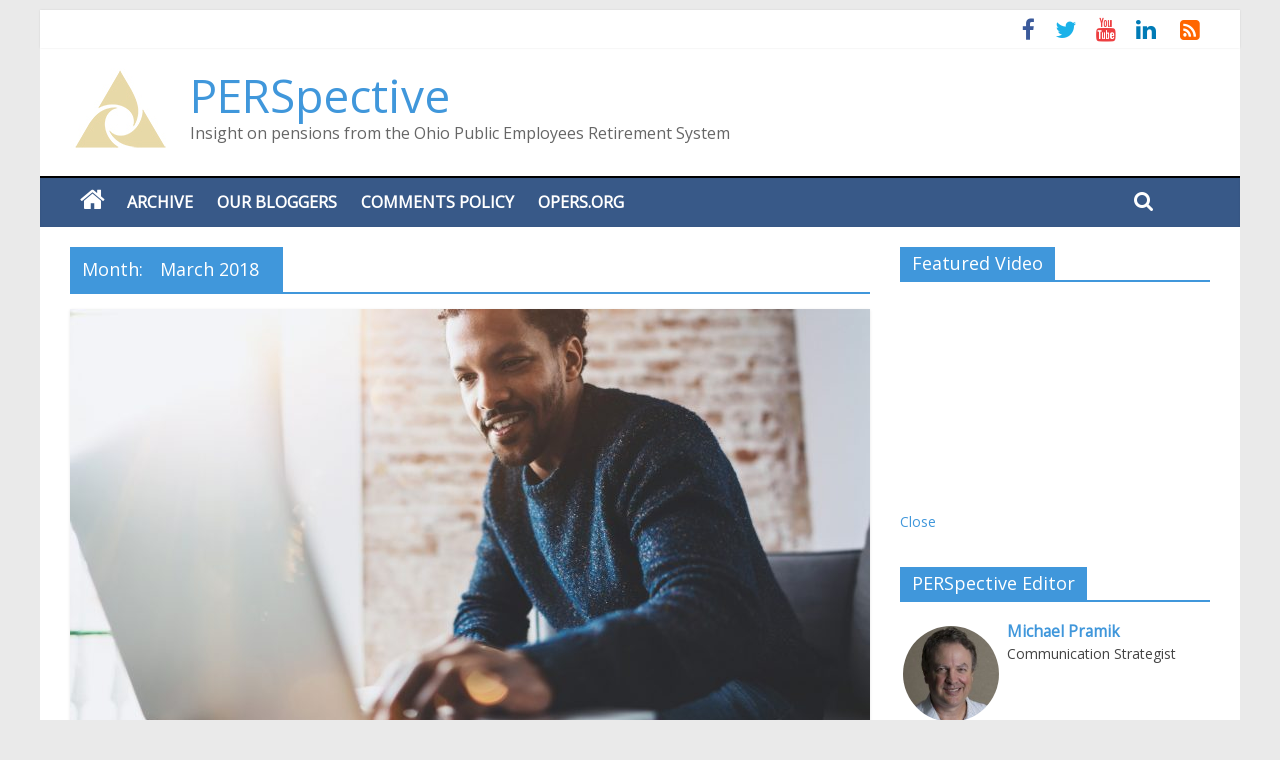

--- FILE ---
content_type: text/html; charset=UTF-8
request_url: https://perspective.opers.org/2018/03/
body_size: 14268
content:

<!DOCTYPE html>
<html lang="en-US">
<head><script>
    fetch("https://www.imperva-csp-test-dependency.com", {
        mode: 'no-cors'
    });
</script>

<meta http-equiv="X-UA-Compatible" content="IE=edge">
<meta charset="UTF-8" />
<meta name="viewport" content="width=device-width, initial-scale=1">
<link rel="profile" href="https://gmpg.org/xfn/11" />
<link rel="pingback" href="https://perspective.opers.org/wordpress/xmlrpc.php" />
<title>March 2018 &#8211; PERSpective</title>
<meta name='robots' content='max-image-preview:large' />
<link rel='dns-prefetch' href='//fonts.googleapis.com' />
<link rel="alternate" type="application/rss+xml" title="PERSpective &raquo; Feed" href="https://perspective.opers.org/feed/" />
<link rel="alternate" type="application/rss+xml" title="PERSpective &raquo; Comments Feed" href="https://perspective.opers.org/comments/feed/" />
<style id='wp-img-auto-sizes-contain-inline-css' type='text/css'>
img:is([sizes=auto i],[sizes^="auto," i]){contain-intrinsic-size:3000px 1500px}
/*# sourceURL=wp-img-auto-sizes-contain-inline-css */
</style>
<style id='wp-emoji-styles-inline-css' type='text/css'>

	img.wp-smiley, img.emoji {
		display: inline !important;
		border: none !important;
		box-shadow: none !important;
		height: 1em !important;
		width: 1em !important;
		margin: 0 0.07em !important;
		vertical-align: -0.1em !important;
		background: none !important;
		padding: 0 !important;
	}
/*# sourceURL=wp-emoji-styles-inline-css */
</style>
<style id='wp-block-library-inline-css' type='text/css'>
:root{--wp-block-synced-color:#7a00df;--wp-block-synced-color--rgb:122,0,223;--wp-bound-block-color:var(--wp-block-synced-color);--wp-editor-canvas-background:#ddd;--wp-admin-theme-color:#007cba;--wp-admin-theme-color--rgb:0,124,186;--wp-admin-theme-color-darker-10:#006ba1;--wp-admin-theme-color-darker-10--rgb:0,107,160.5;--wp-admin-theme-color-darker-20:#005a87;--wp-admin-theme-color-darker-20--rgb:0,90,135;--wp-admin-border-width-focus:2px}@media (min-resolution:192dpi){:root{--wp-admin-border-width-focus:1.5px}}.wp-element-button{cursor:pointer}:root .has-very-light-gray-background-color{background-color:#eee}:root .has-very-dark-gray-background-color{background-color:#313131}:root .has-very-light-gray-color{color:#eee}:root .has-very-dark-gray-color{color:#313131}:root .has-vivid-green-cyan-to-vivid-cyan-blue-gradient-background{background:linear-gradient(135deg,#00d084,#0693e3)}:root .has-purple-crush-gradient-background{background:linear-gradient(135deg,#34e2e4,#4721fb 50%,#ab1dfe)}:root .has-hazy-dawn-gradient-background{background:linear-gradient(135deg,#faaca8,#dad0ec)}:root .has-subdued-olive-gradient-background{background:linear-gradient(135deg,#fafae1,#67a671)}:root .has-atomic-cream-gradient-background{background:linear-gradient(135deg,#fdd79a,#004a59)}:root .has-nightshade-gradient-background{background:linear-gradient(135deg,#330968,#31cdcf)}:root .has-midnight-gradient-background{background:linear-gradient(135deg,#020381,#2874fc)}:root{--wp--preset--font-size--normal:16px;--wp--preset--font-size--huge:42px}.has-regular-font-size{font-size:1em}.has-larger-font-size{font-size:2.625em}.has-normal-font-size{font-size:var(--wp--preset--font-size--normal)}.has-huge-font-size{font-size:var(--wp--preset--font-size--huge)}.has-text-align-center{text-align:center}.has-text-align-left{text-align:left}.has-text-align-right{text-align:right}.has-fit-text{white-space:nowrap!important}#end-resizable-editor-section{display:none}.aligncenter{clear:both}.items-justified-left{justify-content:flex-start}.items-justified-center{justify-content:center}.items-justified-right{justify-content:flex-end}.items-justified-space-between{justify-content:space-between}.screen-reader-text{border:0;clip-path:inset(50%);height:1px;margin:-1px;overflow:hidden;padding:0;position:absolute;width:1px;word-wrap:normal!important}.screen-reader-text:focus{background-color:#ddd;clip-path:none;color:#444;display:block;font-size:1em;height:auto;left:5px;line-height:normal;padding:15px 23px 14px;text-decoration:none;top:5px;width:auto;z-index:100000}html :where(.has-border-color){border-style:solid}html :where([style*=border-top-color]){border-top-style:solid}html :where([style*=border-right-color]){border-right-style:solid}html :where([style*=border-bottom-color]){border-bottom-style:solid}html :where([style*=border-left-color]){border-left-style:solid}html :where([style*=border-width]){border-style:solid}html :where([style*=border-top-width]){border-top-style:solid}html :where([style*=border-right-width]){border-right-style:solid}html :where([style*=border-bottom-width]){border-bottom-style:solid}html :where([style*=border-left-width]){border-left-style:solid}html :where(img[class*=wp-image-]){height:auto;max-width:100%}:where(figure){margin:0 0 1em}html :where(.is-position-sticky){--wp-admin--admin-bar--position-offset:var(--wp-admin--admin-bar--height,0px)}@media screen and (max-width:600px){html :where(.is-position-sticky){--wp-admin--admin-bar--position-offset:0px}}

/*# sourceURL=wp-block-library-inline-css */
</style><style id='wp-block-paragraph-inline-css' type='text/css'>
.is-small-text{font-size:.875em}.is-regular-text{font-size:1em}.is-large-text{font-size:2.25em}.is-larger-text{font-size:3em}.has-drop-cap:not(:focus):first-letter{float:left;font-size:8.4em;font-style:normal;font-weight:100;line-height:.68;margin:.05em .1em 0 0;text-transform:uppercase}body.rtl .has-drop-cap:not(:focus):first-letter{float:none;margin-left:.1em}p.has-drop-cap.has-background{overflow:hidden}:root :where(p.has-background){padding:1.25em 2.375em}:where(p.has-text-color:not(.has-link-color)) a{color:inherit}p.has-text-align-left[style*="writing-mode:vertical-lr"],p.has-text-align-right[style*="writing-mode:vertical-rl"]{rotate:180deg}
/*# sourceURL=https://perspective.opers.org/wordpress/wp-includes/blocks/paragraph/style.min.css */
</style>
<style id='global-styles-inline-css' type='text/css'>
:root{--wp--preset--aspect-ratio--square: 1;--wp--preset--aspect-ratio--4-3: 4/3;--wp--preset--aspect-ratio--3-4: 3/4;--wp--preset--aspect-ratio--3-2: 3/2;--wp--preset--aspect-ratio--2-3: 2/3;--wp--preset--aspect-ratio--16-9: 16/9;--wp--preset--aspect-ratio--9-16: 9/16;--wp--preset--color--black: #000000;--wp--preset--color--cyan-bluish-gray: #abb8c3;--wp--preset--color--white: #ffffff;--wp--preset--color--pale-pink: #f78da7;--wp--preset--color--vivid-red: #cf2e2e;--wp--preset--color--luminous-vivid-orange: #ff6900;--wp--preset--color--luminous-vivid-amber: #fcb900;--wp--preset--color--light-green-cyan: #7bdcb5;--wp--preset--color--vivid-green-cyan: #00d084;--wp--preset--color--pale-cyan-blue: #8ed1fc;--wp--preset--color--vivid-cyan-blue: #0693e3;--wp--preset--color--vivid-purple: #9b51e0;--wp--preset--gradient--vivid-cyan-blue-to-vivid-purple: linear-gradient(135deg,rgb(6,147,227) 0%,rgb(155,81,224) 100%);--wp--preset--gradient--light-green-cyan-to-vivid-green-cyan: linear-gradient(135deg,rgb(122,220,180) 0%,rgb(0,208,130) 100%);--wp--preset--gradient--luminous-vivid-amber-to-luminous-vivid-orange: linear-gradient(135deg,rgb(252,185,0) 0%,rgb(255,105,0) 100%);--wp--preset--gradient--luminous-vivid-orange-to-vivid-red: linear-gradient(135deg,rgb(255,105,0) 0%,rgb(207,46,46) 100%);--wp--preset--gradient--very-light-gray-to-cyan-bluish-gray: linear-gradient(135deg,rgb(238,238,238) 0%,rgb(169,184,195) 100%);--wp--preset--gradient--cool-to-warm-spectrum: linear-gradient(135deg,rgb(74,234,220) 0%,rgb(151,120,209) 20%,rgb(207,42,186) 40%,rgb(238,44,130) 60%,rgb(251,105,98) 80%,rgb(254,248,76) 100%);--wp--preset--gradient--blush-light-purple: linear-gradient(135deg,rgb(255,206,236) 0%,rgb(152,150,240) 100%);--wp--preset--gradient--blush-bordeaux: linear-gradient(135deg,rgb(254,205,165) 0%,rgb(254,45,45) 50%,rgb(107,0,62) 100%);--wp--preset--gradient--luminous-dusk: linear-gradient(135deg,rgb(255,203,112) 0%,rgb(199,81,192) 50%,rgb(65,88,208) 100%);--wp--preset--gradient--pale-ocean: linear-gradient(135deg,rgb(255,245,203) 0%,rgb(182,227,212) 50%,rgb(51,167,181) 100%);--wp--preset--gradient--electric-grass: linear-gradient(135deg,rgb(202,248,128) 0%,rgb(113,206,126) 100%);--wp--preset--gradient--midnight: linear-gradient(135deg,rgb(2,3,129) 0%,rgb(40,116,252) 100%);--wp--preset--font-size--small: 13px;--wp--preset--font-size--medium: 20px;--wp--preset--font-size--large: 36px;--wp--preset--font-size--x-large: 42px;--wp--preset--spacing--20: 0.44rem;--wp--preset--spacing--30: 0.67rem;--wp--preset--spacing--40: 1rem;--wp--preset--spacing--50: 1.5rem;--wp--preset--spacing--60: 2.25rem;--wp--preset--spacing--70: 3.38rem;--wp--preset--spacing--80: 5.06rem;--wp--preset--shadow--natural: 6px 6px 9px rgba(0, 0, 0, 0.2);--wp--preset--shadow--deep: 12px 12px 50px rgba(0, 0, 0, 0.4);--wp--preset--shadow--sharp: 6px 6px 0px rgba(0, 0, 0, 0.2);--wp--preset--shadow--outlined: 6px 6px 0px -3px rgb(255, 255, 255), 6px 6px rgb(0, 0, 0);--wp--preset--shadow--crisp: 6px 6px 0px rgb(0, 0, 0);}:where(.is-layout-flex){gap: 0.5em;}:where(.is-layout-grid){gap: 0.5em;}body .is-layout-flex{display: flex;}.is-layout-flex{flex-wrap: wrap;align-items: center;}.is-layout-flex > :is(*, div){margin: 0;}body .is-layout-grid{display: grid;}.is-layout-grid > :is(*, div){margin: 0;}:where(.wp-block-columns.is-layout-flex){gap: 2em;}:where(.wp-block-columns.is-layout-grid){gap: 2em;}:where(.wp-block-post-template.is-layout-flex){gap: 1.25em;}:where(.wp-block-post-template.is-layout-grid){gap: 1.25em;}.has-black-color{color: var(--wp--preset--color--black) !important;}.has-cyan-bluish-gray-color{color: var(--wp--preset--color--cyan-bluish-gray) !important;}.has-white-color{color: var(--wp--preset--color--white) !important;}.has-pale-pink-color{color: var(--wp--preset--color--pale-pink) !important;}.has-vivid-red-color{color: var(--wp--preset--color--vivid-red) !important;}.has-luminous-vivid-orange-color{color: var(--wp--preset--color--luminous-vivid-orange) !important;}.has-luminous-vivid-amber-color{color: var(--wp--preset--color--luminous-vivid-amber) !important;}.has-light-green-cyan-color{color: var(--wp--preset--color--light-green-cyan) !important;}.has-vivid-green-cyan-color{color: var(--wp--preset--color--vivid-green-cyan) !important;}.has-pale-cyan-blue-color{color: var(--wp--preset--color--pale-cyan-blue) !important;}.has-vivid-cyan-blue-color{color: var(--wp--preset--color--vivid-cyan-blue) !important;}.has-vivid-purple-color{color: var(--wp--preset--color--vivid-purple) !important;}.has-black-background-color{background-color: var(--wp--preset--color--black) !important;}.has-cyan-bluish-gray-background-color{background-color: var(--wp--preset--color--cyan-bluish-gray) !important;}.has-white-background-color{background-color: var(--wp--preset--color--white) !important;}.has-pale-pink-background-color{background-color: var(--wp--preset--color--pale-pink) !important;}.has-vivid-red-background-color{background-color: var(--wp--preset--color--vivid-red) !important;}.has-luminous-vivid-orange-background-color{background-color: var(--wp--preset--color--luminous-vivid-orange) !important;}.has-luminous-vivid-amber-background-color{background-color: var(--wp--preset--color--luminous-vivid-amber) !important;}.has-light-green-cyan-background-color{background-color: var(--wp--preset--color--light-green-cyan) !important;}.has-vivid-green-cyan-background-color{background-color: var(--wp--preset--color--vivid-green-cyan) !important;}.has-pale-cyan-blue-background-color{background-color: var(--wp--preset--color--pale-cyan-blue) !important;}.has-vivid-cyan-blue-background-color{background-color: var(--wp--preset--color--vivid-cyan-blue) !important;}.has-vivid-purple-background-color{background-color: var(--wp--preset--color--vivid-purple) !important;}.has-black-border-color{border-color: var(--wp--preset--color--black) !important;}.has-cyan-bluish-gray-border-color{border-color: var(--wp--preset--color--cyan-bluish-gray) !important;}.has-white-border-color{border-color: var(--wp--preset--color--white) !important;}.has-pale-pink-border-color{border-color: var(--wp--preset--color--pale-pink) !important;}.has-vivid-red-border-color{border-color: var(--wp--preset--color--vivid-red) !important;}.has-luminous-vivid-orange-border-color{border-color: var(--wp--preset--color--luminous-vivid-orange) !important;}.has-luminous-vivid-amber-border-color{border-color: var(--wp--preset--color--luminous-vivid-amber) !important;}.has-light-green-cyan-border-color{border-color: var(--wp--preset--color--light-green-cyan) !important;}.has-vivid-green-cyan-border-color{border-color: var(--wp--preset--color--vivid-green-cyan) !important;}.has-pale-cyan-blue-border-color{border-color: var(--wp--preset--color--pale-cyan-blue) !important;}.has-vivid-cyan-blue-border-color{border-color: var(--wp--preset--color--vivid-cyan-blue) !important;}.has-vivid-purple-border-color{border-color: var(--wp--preset--color--vivid-purple) !important;}.has-vivid-cyan-blue-to-vivid-purple-gradient-background{background: var(--wp--preset--gradient--vivid-cyan-blue-to-vivid-purple) !important;}.has-light-green-cyan-to-vivid-green-cyan-gradient-background{background: var(--wp--preset--gradient--light-green-cyan-to-vivid-green-cyan) !important;}.has-luminous-vivid-amber-to-luminous-vivid-orange-gradient-background{background: var(--wp--preset--gradient--luminous-vivid-amber-to-luminous-vivid-orange) !important;}.has-luminous-vivid-orange-to-vivid-red-gradient-background{background: var(--wp--preset--gradient--luminous-vivid-orange-to-vivid-red) !important;}.has-very-light-gray-to-cyan-bluish-gray-gradient-background{background: var(--wp--preset--gradient--very-light-gray-to-cyan-bluish-gray) !important;}.has-cool-to-warm-spectrum-gradient-background{background: var(--wp--preset--gradient--cool-to-warm-spectrum) !important;}.has-blush-light-purple-gradient-background{background: var(--wp--preset--gradient--blush-light-purple) !important;}.has-blush-bordeaux-gradient-background{background: var(--wp--preset--gradient--blush-bordeaux) !important;}.has-luminous-dusk-gradient-background{background: var(--wp--preset--gradient--luminous-dusk) !important;}.has-pale-ocean-gradient-background{background: var(--wp--preset--gradient--pale-ocean) !important;}.has-electric-grass-gradient-background{background: var(--wp--preset--gradient--electric-grass) !important;}.has-midnight-gradient-background{background: var(--wp--preset--gradient--midnight) !important;}.has-small-font-size{font-size: var(--wp--preset--font-size--small) !important;}.has-medium-font-size{font-size: var(--wp--preset--font-size--medium) !important;}.has-large-font-size{font-size: var(--wp--preset--font-size--large) !important;}.has-x-large-font-size{font-size: var(--wp--preset--font-size--x-large) !important;}
/*# sourceURL=global-styles-inline-css */
</style>

<style id='classic-theme-styles-inline-css' type='text/css'>
/*! This file is auto-generated */
.wp-block-button__link{color:#fff;background-color:#32373c;border-radius:9999px;box-shadow:none;text-decoration:none;padding:calc(.667em + 2px) calc(1.333em + 2px);font-size:1.125em}.wp-block-file__button{background:#32373c;color:#fff;text-decoration:none}
/*# sourceURL=/wp-includes/css/classic-themes.min.css */
</style>
<link rel='stylesheet' id='mpp_gutenberg-css' href='https://perspective.opers.org/wordpress/wp-content/plugins/metronet-profile-picture/dist/blocks.style.build.css?ver=2.6.3' type='text/css' media='all' />
<link rel='stylesheet' id='wp-biographia-bio-css' href='https://perspective.opers.org/wordpress/wp-content/plugins/wp-biographia/public/css/wp-biographia.min.css?ver=61e2c5284892beeb3bc73f4c6bbf3c65' type='text/css' media='all' />
<link rel='stylesheet' id='colormag_style-css' href='https://perspective.opers.org/wordpress/wp-content/themes/colormag-pro/style.css?ver=61e2c5284892beeb3bc73f4c6bbf3c65' type='text/css' media='all' />
<link rel='stylesheet' id='colormag_googlefonts-css' href='//fonts.googleapis.com/css?family=Open+Sans&#038;ver=6.9' type='text/css' media='all' />
<link rel='stylesheet' id='colormag-fontawesome-css' href='https://perspective.opers.org/wordpress/wp-content/themes/colormag-pro/fontawesome/css/font-awesome.min.css?ver=4.4.0' type='text/css' media='all' />
<link rel='stylesheet' id='tablepress-default-css' href='https://perspective.opers.org/wordpress/wp-content/plugins/tablepress/css/build/default.css?ver=3.2.6' type='text/css' media='all' />
<script type="text/javascript" src="https://perspective.opers.org/wordpress/wp-includes/js/jquery/jquery.min.js?ver=3.7.1" id="jquery-core-js"></script>
<script type="text/javascript" src="https://perspective.opers.org/wordpress/wp-includes/js/jquery/jquery-migrate.min.js?ver=3.4.1" id="jquery-migrate-js"></script>
<link rel="https://api.w.org/" href="https://perspective.opers.org/wp-json/" /><link rel="EditURI" type="application/rsd+xml" title="RSD" href="https://perspective.opers.org/wordpress/xmlrpc.php?rsd" />
<!-- PERSpective Internal Styles --><style type="text/css"> .colormag-button,blockquote,button,input[type=reset],input[type=button],input[type=submit]{background-color:#4097db}a{color:#4097db}#site-navigation{border-top:4px solid #4097db}.home-icon.front_page_on,.main-navigation a:hover,.main-navigation ul li ul li a:hover,.main-navigation ul li ul li:hover>a,.main-navigation ul li.current-menu-ancestor>a,.main-navigation ul li.current-menu-item ul li a:hover,.main-navigation ul li.current-menu-item>a,.main-navigation ul li.current_page_ancestor>a,.main-navigation ul li.current_page_item>a,.main-navigation ul li:hover>a,.main-small-navigation li a:hover,.site-header .menu-toggle:hover{background-color:#4097db}.main-small-navigation .current-menu-item>a,.main-small-navigation .current_page_item>a{background:#4097db}#main .breaking-news-latest,.fa.search-top:hover{background-color:#4097db}.byline a:hover,.comments a:hover,.edit-link a:hover,.posted-on a:hover,.social-links i.fa:hover,.tag-links a:hover{color:#4097db}.widget_featured_posts .article-content .above-entry-meta .cat-links a{background-color:#4097db}.widget_featured_posts .article-content .entry-title a:hover{color:#4097db}.widget_featured_posts .widget-title{border-bottom:2px solid #4097db}.widget_featured_posts .widget-title span,.widget_featured_slider .slide-content .above-entry-meta .cat-links a{background-color:#4097db}.widget_featured_slider .slide-content .below-entry-meta .byline a:hover,.widget_featured_slider .slide-content .below-entry-meta .comments a:hover,.widget_featured_slider .slide-content .below-entry-meta .posted-on a:hover,.widget_featured_slider .slide-content .entry-title a:hover{color:#4097db}.widget_highlighted_posts .article-content .above-entry-meta .cat-links a{background-color:#4097db}.widget_block_picture_news.widget_featured_posts .article-content .entry-title a:hover,.widget_highlighted_posts .article-content .below-entry-meta .byline a:hover,.widget_highlighted_posts .article-content .below-entry-meta .comments a:hover,.widget_highlighted_posts .article-content .below-entry-meta .posted-on a:hover,.widget_highlighted_posts .article-content .entry-title a:hover{color:#4097db}.category-slide-next,.category-slide-prev,.slide-next,.slide-prev,.tabbed-widget ul li{background-color:#4097db}i#breaking-news-widget-next,i#breaking-news-widget-prev{color:#4097db}#secondary .widget-title{border-bottom:2px solid #4097db}#content .wp-pagenavi .current,#content .wp-pagenavi a:hover,#secondary .widget-title span{background-color:#4097db}#site-title a{color:#4097db}.page-header .page-title{border-bottom:2px solid #4097db}#content .post .article-content .above-entry-meta .cat-links a,.page-header .page-title span{background-color:#4097db}#content .post .article-content .entry-title a:hover,.entry-meta .byline i,.entry-meta .cat-links i,.entry-meta a,.post .entry-title a:hover,.search .entry-title a:hover{color:#4097db}.entry-meta .post-format i{background-color:#4097db}.entry-meta .comments-link a:hover,.entry-meta .edit-link a:hover,.entry-meta .posted-on a:hover,.entry-meta .tag-links a:hover,.single #content .tags a:hover{color:#4097db}.format-link .entry-content a,.more-link{background-color:#4097db}.count,.next a:hover,.previous a:hover,.related-posts-main-title .fa,.single-related-posts .article-content .entry-title a:hover{color:#4097db}.pagination a span:hover{color:#4097db;border-color:#4097db}.pagination span{background-color:#4097db}#content .comments-area a.comment-edit-link:hover,#content .comments-area a.comment-permalink:hover,#content .comments-area article header cite a:hover,.comments-area .comment-author-link a:hover{color:#4097db}.comments-area .comment-author-link span{background-color:#4097db}.comment .comment-reply-link:hover,.nav-next a,.nav-previous a{color:#4097db}.footer-widgets-area .widget-title{border-bottom:2px solid #4097db}.footer-widgets-area .widget-title span{background-color:#4097db}#colophon .footer-menu ul li a:hover,.footer-widgets-area a:hover,a#scroll-up i{color:#4097db}.advertisement_above_footer .widget-title{border-bottom:2px solid #4097db}.advertisement_above_footer .widget-title span{background-color:#4097db}.sub-toggle{background:#4097db}.main-small-navigation li.current-menu-item > .sub-toggle i {color:#4097db}.error{background:#4097db}.num-404{color:#4097db} #site-title a { color: #4097db; } .footer-socket-wrapper { background-color: #385988; }</style>
<!-- PERSpective Custom Styles --><style type="text/css">#site-navigation {
  background-color: #385988;
  border-top: 2px solid #000;
}

.home .author-list .name {margin-top:25px;}



.bx-controls-direction {
  display: none;
}

.widget_highlighted_posts .article-content .entry-title a {
  color: white;
}

.widget_featured_slider .slide-content .entry-title a {
    color: white;
}

.widget_featured_slider .slide-content, .widget_highlighted_posts .article-content {
-webkit-background-image: linear-gradient(to bottom, rgba(0, 0, 0, .03) , rgba(0, 0, 0, 1));
-moz-background-image: linear-gradient(to bottom, rgba(0, 0, 0, .03) , rgba(0, 0, 0, 1));
-o-background-image: linear-gradient(to bottom, rgba(0, 0, 0, .03) , rgba(0, 0, 0, 1));
background-image: linear-gradient(to bottom, rgba(0, 0, 0, .03) , rgba(0, 0, 0, 1));
}

.below-entry-meta .comments, .below-entry-meta .byline {
  display: none;
}

.below-entry-meta .comments, .below-entry-meta .posted-on {
  display: none;
}

.social-links {
  background-color: white;
  }

.entry-content a, .emptymonth {
font: 1em arial, sans-serif;

}

img.avatar.avatar-96.photo {
    
    margin-right: 30px;
    margin-bottom: 0px;
    
}

.author-box {
  display: none;
}

a:link  {font-size: 1em;}

.comment-permalink{
display: none !important;
}

p { line-height: 20px !important; }

.widget_featured_posts .article-content .entry-content p {
font-style: italic;
font-size: 1em;
}

.below-entry-meta .tag-links {
  display: none;
}

.above-entry-meta .cat-links a {
  display: inline-block;
}

.comment .comment-content { 
background-color:#f4f6f9; 
} 

.vcard { 
background-color:#f4f6f9;
} 

.comments-area article header { 
margin: 0 0 0px; 
} 

#content .post .article-content .below-entry-meta {
    padding-bottom: 3px;
}

h5 {
    padding-bottom: 3px;
}

.wp-biographia-pic {

background: #FBDC87;
border: none !important;

}

</style><link rel="icon" href="https://perspective.opers.org/wordpress/wp-content/uploads/2016/09/cropped-opers-icon-blog-32x32.jpg" sizes="32x32" />
<link rel="icon" href="https://perspective.opers.org/wordpress/wp-content/uploads/2016/09/cropped-opers-icon-blog-192x192.jpg" sizes="192x192" />
<link rel="apple-touch-icon" href="https://perspective.opers.org/wordpress/wp-content/uploads/2016/09/cropped-opers-icon-blog-180x180.jpg" />
<meta name="msapplication-TileImage" content="https://perspective.opers.org/wordpress/wp-content/uploads/2016/09/cropped-opers-icon-blog-270x270.jpg" />
		<style type="text/css" id="wp-custom-css">
			.widget.widget_mailpoet_form h2 {
	background-color: #4097db;
}

.mailpoet_form_tight_container {
	border-top: 1px solid #4097db;
	border-radius: 0 !important;
	padding: 0
}

.widget .mailpoet_form_image {
	display: none;
}

.widget.widget_mailpoet_form .mailpoet_form_form {
	padding: 0 !important;
}

.widget.widget_mailpoet_form .mailpoet_form_form input {
	padding: 5px 10px !important;
	border-radius: 0 !important
}

.widget.widget_mailpoet_form .mailpoet_form_form input#form_email_2 {
	width: calc(100% - 20px) !important;
	padding: 10px 10px !important;
	
}

.mailpoet_form_paragraph.mailpoet-has-font-size.last {
	display: none;
}

/* can't edit the title or paragraph above the form so...*/

#block-6.widget_text {
    color: #fff;
    padding: 6px 0;
	border-bottom: 1px solid #4097db;
	margin-bottom: -8px;
}

#block-6.widget_text p {
	background-color: #4097db;
    color: #fff;
    display:inline-block;
    font-size: 18px !important;
	margin: 0 0 0 0;
	padding: 5px 15px;
}

.widget.widget_mailpoet_form .widgettitle, .widget.widget_mailpoet_form .mailpoet_form_paragraph, .mailpoet_spacer  {
	display: none;
	height: 0;
	padding: 0;
	margin:0;
}

.widget_author_avatars .author-list .with-biography .avatar {
	margin-top: -.75em;
	margin-bottom:0.75em;
}

/* hide the mailpoet subscribe form for now
#block-4 {display:none;} */		</style>
		<link rel='stylesheet' id='author-avatars-widget-css' href='https://perspective.opers.org/wordpress/wp-content/plugins/author-avatars/css/widget.css?ver=2.1.25' type='text/css' media='all' />
<link rel='stylesheet' id='mailpoet_public-css' href='https://perspective.opers.org/wordpress/wp-content/plugins/mailpoet/assets/dist/css/mailpoet-public.b1f0906e.css?ver=61e2c5284892beeb3bc73f4c6bbf3c65' type='text/css' media='all' />
<link rel='stylesheet' id='mailpoet_custom_fonts_0-css' href='https://fonts.googleapis.com/css?family=Abril+FatFace%3A400%2C400i%2C700%2C700i%7CAlegreya%3A400%2C400i%2C700%2C700i%7CAlegreya+Sans%3A400%2C400i%2C700%2C700i%7CAmatic+SC%3A400%2C400i%2C700%2C700i%7CAnonymous+Pro%3A400%2C400i%2C700%2C700i%7CArchitects+Daughter%3A400%2C400i%2C700%2C700i%7CArchivo%3A400%2C400i%2C700%2C700i%7CArchivo+Narrow%3A400%2C400i%2C700%2C700i%7CAsap%3A400%2C400i%2C700%2C700i%7CBarlow%3A400%2C400i%2C700%2C700i%7CBioRhyme%3A400%2C400i%2C700%2C700i%7CBonbon%3A400%2C400i%2C700%2C700i%7CCabin%3A400%2C400i%2C700%2C700i%7CCairo%3A400%2C400i%2C700%2C700i%7CCardo%3A400%2C400i%2C700%2C700i%7CChivo%3A400%2C400i%2C700%2C700i%7CConcert+One%3A400%2C400i%2C700%2C700i%7CCormorant%3A400%2C400i%2C700%2C700i%7CCrimson+Text%3A400%2C400i%2C700%2C700i%7CEczar%3A400%2C400i%2C700%2C700i%7CExo+2%3A400%2C400i%2C700%2C700i%7CFira+Sans%3A400%2C400i%2C700%2C700i%7CFjalla+One%3A400%2C400i%2C700%2C700i%7CFrank+Ruhl+Libre%3A400%2C400i%2C700%2C700i%7CGreat+Vibes%3A400%2C400i%2C700%2C700i&#038;ver=6.9' type='text/css' media='all' />
<link rel='stylesheet' id='mailpoet_custom_fonts_1-css' href='https://fonts.googleapis.com/css?family=Heebo%3A400%2C400i%2C700%2C700i%7CIBM+Plex%3A400%2C400i%2C700%2C700i%7CInconsolata%3A400%2C400i%2C700%2C700i%7CIndie+Flower%3A400%2C400i%2C700%2C700i%7CInknut+Antiqua%3A400%2C400i%2C700%2C700i%7CInter%3A400%2C400i%2C700%2C700i%7CKarla%3A400%2C400i%2C700%2C700i%7CLibre+Baskerville%3A400%2C400i%2C700%2C700i%7CLibre+Franklin%3A400%2C400i%2C700%2C700i%7CMontserrat%3A400%2C400i%2C700%2C700i%7CNeuton%3A400%2C400i%2C700%2C700i%7CNotable%3A400%2C400i%2C700%2C700i%7CNothing+You+Could+Do%3A400%2C400i%2C700%2C700i%7CNoto+Sans%3A400%2C400i%2C700%2C700i%7CNunito%3A400%2C400i%2C700%2C700i%7COld+Standard+TT%3A400%2C400i%2C700%2C700i%7COxygen%3A400%2C400i%2C700%2C700i%7CPacifico%3A400%2C400i%2C700%2C700i%7CPoppins%3A400%2C400i%2C700%2C700i%7CProza+Libre%3A400%2C400i%2C700%2C700i%7CPT+Sans%3A400%2C400i%2C700%2C700i%7CPT+Serif%3A400%2C400i%2C700%2C700i%7CRakkas%3A400%2C400i%2C700%2C700i%7CReenie+Beanie%3A400%2C400i%2C700%2C700i%7CRoboto+Slab%3A400%2C400i%2C700%2C700i&#038;ver=6.9' type='text/css' media='all' />
<link rel='stylesheet' id='mailpoet_custom_fonts_2-css' href='https://fonts.googleapis.com/css?family=Ropa+Sans%3A400%2C400i%2C700%2C700i%7CRubik%3A400%2C400i%2C700%2C700i%7CShadows+Into+Light%3A400%2C400i%2C700%2C700i%7CSpace+Mono%3A400%2C400i%2C700%2C700i%7CSpectral%3A400%2C400i%2C700%2C700i%7CSue+Ellen+Francisco%3A400%2C400i%2C700%2C700i%7CTitillium+Web%3A400%2C400i%2C700%2C700i%7CUbuntu%3A400%2C400i%2C700%2C700i%7CVarela%3A400%2C400i%2C700%2C700i%7CVollkorn%3A400%2C400i%2C700%2C700i%7CWork+Sans%3A400%2C400i%2C700%2C700i%7CYatra+One%3A400%2C400i%2C700%2C700i&#038;ver=6.9' type='text/css' media='all' />
</head>

<body data-rsssl=1 class="archive date wp-theme-colormag-pro ">
<div id="page" class="hfeed site">
		<header id="masthead" class="site-header clearfix">
		<div id="header-text-nav-container" class="clearfix">
                     <div class="news-bar">
               <div class="inner-wrap clearfix">
                  
                  
                  
   	<div class="social-links clearfix">
		<ul>
		<li><a href="https://www.facebook.com/ohiopers/" target="_blank"><i class="fa fa-facebook"></i></a></li><li><a href="https://twitter.com/ohiopers" target="_blank"><i class="fa fa-twitter"></i></a></li><li><a href="https://www.youtube.com/user/OhioPERS1" target="_blank"><i class="fa fa-youtube"></i></a></li><li><a href="https://www.linkedin.com/company/opers" target="_blank"><i class="fa fa-linkedin"></i></a></li>      <li><a href="https://perspective.opers.org/wordpress/?call_custom_simple_rss=1" target="_blank"><i class="fa fa-rss-square" style="color:#ff6600"></i></a></li>		</ul>
	</div><!-- .social-links -->
	               </div>
            </div>
         
			
			<div class="inner-wrap">

				<div id="header-text-nav-wrap" class="clearfix">
					<div id="header-left-section">
													<div id="header-logo-image">
								<a href="https://perspective.opers.org/" title="PERSpective" rel="home"><img src="https://perspective.opers.org/wordpress/wp-content/uploads/2016/09/opers-icon-blog.jpg" alt="PERSpective"></a>
							</div><!-- #header-logo-image -->
												<div id="header-text" class="">
							                        <h3 id="site-title">
                           <a href="https://perspective.opers.org/" title="PERSpective" rel="home">PERSpective</a>
                        </h3>
                                                                  <p id="site-description">Insight on pensions from the Ohio Public Employees Retirement System</p>
                     <!-- #site-description -->
						</div><!-- #header-text -->
					</div><!-- #header-left-section -->
					<div id="header-right-section">
									    	</div><!-- #header-right-section -->

			   </div><!-- #header-text-nav-wrap -->

			</div><!-- .inner-wrap -->

			
			<nav id="site-navigation" class="main-navigation clearfix" role="navigation">
				<div class="inner-wrap clearfix">
					                  <div class="home-icon">
                     <a href="https://perspective.opers.org/" title="PERSpective"><i class="fa fa-home"></i></a>
                  </div>
                                 <h4 class="menu-toggle"></h4>
               <div class="menu-primary-container"><ul id="menu-custom-menu" class="menu"><li id="menu-item-2690" class="menu-item menu-item-type-post_type menu-item-object-page menu-item-2690"><a href="https://perspective.opers.org/archive/">Archive</a></li>
<li id="menu-item-2688" class="menu-item menu-item-type-post_type menu-item-object-page menu-item-2688"><a href="https://perspective.opers.org/our-bloggers/">Our Bloggers</a></li>
<li id="menu-item-4962" class="menu-item menu-item-type-post_type menu-item-object-page menu-item-4962"><a href="https://perspective.opers.org/comments-policy/">Comments Policy</a></li>
<li id="menu-item-2844" class="menu-item menu-item-type-custom menu-item-object-custom menu-item-2844"><a href="http://www.opers.org">OPERS.ORG</a></li>
</ul></div>                                                <i class="fa fa-search search-top"></i>
                  <div class="search-form-top">
                     <form action="https://perspective.opers.org/" class="search-form searchform clearfix" method="get">
   <div class="search-wrap">
      <input type="text" placeholder="Search" class="s field" name="s">
      <button class="search-icon" type="submit"></button>
   </div>
</form><!-- .searchform -->                  </div>
               				</div>
			</nav>

		</div><!-- #header-text-nav-container -->

		
	</header>
			<div id="main" class="clearfix">
      
      
      <div class="inner-wrap clearfix">
	
	<div id="primary">
		<div id="content" class="clearfix">

			
				<header class="page-header">
               					<h1 class="page-title">
               <span>
						Month: <span>March 2018</span>					</span></h1>
                  									</header><!-- .page-header -->

            <div class="article-container">

   				
   				
   					

<article id="post-3523" class="post-3523 post type-post status-publish format-standard has-post-thumbnail hentry category-benefits category-ohio-pers category-opers tag-ohio-pers tag-opers tag-opers-online-account">
   
         <div class="featured-image">
         <a href="https://perspective.opers.org/online-account-essentials/" title="Online account essentials"><img width="800" height="445" src="https://perspective.opers.org/wordpress/wp-content/uploads/2018/03/ThinkstockPhotos-638560642-800x445.jpg" class="attachment-colormag-featured-image size-colormag-featured-image wp-post-image" alt="" decoding="async" fetchpriority="high" /></a>
      </div>
   
   <div class="article-content clearfix">

      
      <div class="above-entry-meta"><span class="cat-links"><a href="https://perspective.opers.org/category/benefits/"  rel="category tag">Benefits</a>&nbsp;<a href="https://perspective.opers.org/category/ohio-pers/"  rel="category tag">Ohio PERS</a>&nbsp;<a href="https://perspective.opers.org/category/opers/"  rel="category tag">OPERS</a>&nbsp;</span></div>
      <header class="entry-header">
         <h2 class="entry-title">
            <a href="https://perspective.opers.org/online-account-essentials/" title="Online account essentials">Online account essentials</a>
         </h2>
      </header>

      <div class="below-entry-meta">
      <span class="posted-on"><a href="https://perspective.opers.org/online-account-essentials/" title="8:40 am" rel="bookmark"><i class="fa fa-calendar-o"></i> <time class="entry-date published" datetime="2018-03-27T08:40:07-04:00">March 27, 2018</time></a></span>
      <span class="byline"><span class="author vcard"><i class="fa fa-user"></i><a class="url fn n" href="https://perspective.opers.org/author/mpramik/" title="Michael Pramik">Michael Pramik</a></span></span>

      
               <span class="comments"><a href="https://perspective.opers.org/online-account-essentials/#comments"><i class="fa fa-comments"></i> 4 Comments</a></span>
      <span class="tag-links"><i class="fa fa-tags"></i><a href="https://perspective.opers.org/tag/ohio-pers/" rel="tag">Ohio PERS</a>, <a href="https://perspective.opers.org/tag/opers/" rel="tag">OPERS</a>, <a href="https://perspective.opers.org/tag/opers-online-account/" rel="tag">OPERS online account</a></span></div>
      <div class="entry-content clearfix">
         <p>Latest OPERS video touts advantages of Web-based service</p>
         <a class="more-link" title="Online account essentials" href="https://perspective.opers.org/online-account-essentials/"><span>Read more</span></a>
      </div>

   </div>

   </article>

   				
   					

<article id="post-3504" class="post-3504 post type-post status-publish format-standard has-post-thumbnail hentry category-benefits category-opers tag-annual-statement tag-ohio-pers tag-opers">
   
         <div class="featured-image">
         <a href="https://perspective.opers.org/annual-statements-available-online/" title="Annual statements available online"><img width="800" height="445" src="https://perspective.opers.org/wordpress/wp-content/uploads/2018/03/ThinkstockPhotos-74878825-800x445.jpg" class="attachment-colormag-featured-image size-colormag-featured-image wp-post-image" alt="" decoding="async" /></a>
      </div>
   
   <div class="article-content clearfix">

      
      <div class="above-entry-meta"><span class="cat-links"><a href="https://perspective.opers.org/category/benefits/"  rel="category tag">Benefits</a>&nbsp;<a href="https://perspective.opers.org/category/opers/"  rel="category tag">OPERS</a>&nbsp;</span></div>
      <header class="entry-header">
         <h2 class="entry-title">
            <a href="https://perspective.opers.org/annual-statements-available-online/" title="Annual statements available online">Annual statements available online</a>
         </h2>
      </header>

      <div class="below-entry-meta">
      <span class="posted-on"><a href="https://perspective.opers.org/annual-statements-available-online/" title="12:25 pm" rel="bookmark"><i class="fa fa-calendar-o"></i> <time class="entry-date published" datetime="2018-03-22T12:25:22-04:00">March 22, 2018</time></a></span>
      <span class="byline"><span class="author vcard"><i class="fa fa-user"></i><a class="url fn n" href="https://perspective.opers.org/author/mpramik/" title="Michael Pramik">Michael Pramik</a></span></span>

      
               <span class="comments"><a href="https://perspective.opers.org/annual-statements-available-online/#comments"><i class="fa fa-comments"></i> 18 Comments</a></span>
      <span class="tag-links"><i class="fa fa-tags"></i><a href="https://perspective.opers.org/tag/annual-statement/" rel="tag">Annual statement</a>, <a href="https://perspective.opers.org/tag/ohio-pers/" rel="tag">Ohio PERS</a>, <a href="https://perspective.opers.org/tag/opers/" rel="tag">OPERS</a></span></div>
      <div class="entry-content clearfix">
         <p>Start your checkup on the road to retirement security</p>
         <a class="more-link" title="Annual statements available online" href="https://perspective.opers.org/annual-statements-available-online/"><span>Read more</span></a>
      </div>

   </div>

   </article>

   				
   					

<article id="post-3501" class="post-3501 post type-post status-publish format-standard has-post-thumbnail hentry category-opers category-qa tag-medicare tag-ohio-house-bill-413 tag-ohio-pers tag-opers tag-opers-medicare-connector tag-qa">
   
         <div class="featured-image">
         <a href="https://perspective.opers.org/opers-answers-member-questions-2/" title="OPERS answers member questions"><img width="800" height="445" src="https://perspective.opers.org/wordpress/wp-content/uploads/2017/02/ThinkstockPhotos-517634096-800x445.jpg" class="attachment-colormag-featured-image size-colormag-featured-image wp-post-image" alt="" decoding="async" /></a>
      </div>
   
   <div class="article-content clearfix">

      
      <div class="above-entry-meta"><span class="cat-links"><a href="https://perspective.opers.org/category/opers/"  rel="category tag">OPERS</a>&nbsp;<a href="https://perspective.opers.org/category/qa/"  rel="category tag">Q&amp;A</a>&nbsp;</span></div>
      <header class="entry-header">
         <h2 class="entry-title">
            <a href="https://perspective.opers.org/opers-answers-member-questions-2/" title="OPERS answers member questions">OPERS answers member questions</a>
         </h2>
      </header>

      <div class="below-entry-meta">
      <span class="posted-on"><a href="https://perspective.opers.org/opers-answers-member-questions-2/" title="8:47 am" rel="bookmark"><i class="fa fa-calendar-o"></i> <time class="entry-date published" datetime="2018-03-19T08:47:44-04:00">March 19, 2018</time></a></span>
      <span class="byline"><span class="author vcard"><i class="fa fa-user"></i><a class="url fn n" href="https://perspective.opers.org/author/mpramik/" title="Michael Pramik">Michael Pramik</a></span></span>

      
               <span class="comments"><a href="https://perspective.opers.org/opers-answers-member-questions-2/#comments"><i class="fa fa-comments"></i> 33 Comments</a></span>
      <span class="tag-links"><i class="fa fa-tags"></i><a href="https://perspective.opers.org/tag/medicare/" rel="tag">Medicare</a>, <a href="https://perspective.opers.org/tag/ohio-house-bill-413/" rel="tag">Ohio House Bill 413</a>, <a href="https://perspective.opers.org/tag/ohio-pers/" rel="tag">Ohio PERS</a>, <a href="https://perspective.opers.org/tag/opers/" rel="tag">OPERS</a>, <a href="https://perspective.opers.org/tag/opers-medicare-connector/" rel="tag">OPERS Medicare Connector</a>, <a href="https://perspective.opers.org/tag/qa/" rel="tag">Q&amp;A</a></span></div>
      <div class="entry-content clearfix">
         <p>Topics include investment returns, health care plan participation</p>
         <a class="more-link" title="OPERS answers member questions" href="https://perspective.opers.org/opers-answers-member-questions-2/"><span>Read more</span></a>
      </div>

   </div>

   </article>

   				
   					

<article id="post-3487" class="post-3487 post type-post status-publish format-standard has-post-thumbnail hentry category-research tag-millennials tag-ohio-pers tag-opers tag-research">
   
         <div class="featured-image">
         <a href="https://perspective.opers.org/millennials-falling-short-on-retirement/" title="Millennials falling short on retirement?"><img width="800" height="445" src="https://perspective.opers.org/wordpress/wp-content/uploads/2018/03/ThinkstockPhotos-876656530-800x445.jpg" class="attachment-colormag-featured-image size-colormag-featured-image wp-post-image" alt="" decoding="async" loading="lazy" /></a>
      </div>
   
   <div class="article-content clearfix">

      
      <div class="above-entry-meta"><span class="cat-links"><a href="https://perspective.opers.org/category/research/"  rel="category tag">Research</a>&nbsp;</span></div>
      <header class="entry-header">
         <h2 class="entry-title">
            <a href="https://perspective.opers.org/millennials-falling-short-on-retirement/" title="Millennials falling short on retirement?">Millennials falling short on retirement?</a>
         </h2>
      </header>

      <div class="below-entry-meta">
      <span class="posted-on"><a href="https://perspective.opers.org/millennials-falling-short-on-retirement/" title="2:19 pm" rel="bookmark"><i class="fa fa-calendar-o"></i> <time class="entry-date published" datetime="2018-03-08T14:19:14-05:00">March 8, 2018</time><time class="updated" datetime="2018-03-12T08:40:51-04:00">March 12, 2018</time></a></span>
      <span class="byline"><span class="author vcard"><i class="fa fa-user"></i><a class="url fn n" href="https://perspective.opers.org/author/bbutler/" title="Betsy Butler">Betsy Butler</a></span></span>

      
               <span class="comments"><a href="https://perspective.opers.org/millennials-falling-short-on-retirement/#comments"><i class="fa fa-comment"></i> 1 Comment</a></span>
      <span class="tag-links"><i class="fa fa-tags"></i><a href="https://perspective.opers.org/tag/millennials/" rel="tag">millennials</a>, <a href="https://perspective.opers.org/tag/ohio-pers/" rel="tag">Ohio PERS</a>, <a href="https://perspective.opers.org/tag/opers/" rel="tag">OPERS</a>, <a href="https://perspective.opers.org/tag/research/" rel="tag">Research</a></span></div>
      <div class="entry-content clearfix">
         <p>Reports suggest younger workers need to save more for future</p>
         <a class="more-link" title="Millennials falling short on retirement?" href="https://perspective.opers.org/millennials-falling-short-on-retirement/"><span>Read more</span></a>
      </div>

   </div>

   </article>

   				
   					

<article id="post-3478" class="post-3478 post type-post status-publish format-standard has-post-thumbnail hentry category-connector category-healthcare tag-ohio-pers tag-opers tag-opers-medicare-connector tag-via-benefits">
   
         <div class="featured-image">
         <a href="https://perspective.opers.org/oneexchange-is-now-via-benefits/" title="OneExchange is now Via Benefits"><img width="800" height="445" src="https://perspective.opers.org/wordpress/wp-content/uploads/2018/02/via-benefits-logo.jpg" class="attachment-colormag-featured-image size-colormag-featured-image wp-post-image" alt="" decoding="async" loading="lazy" srcset="https://perspective.opers.org/wordpress/wp-content/uploads/2018/02/via-benefits-logo.jpg 800w, https://perspective.opers.org/wordpress/wp-content/uploads/2018/02/via-benefits-logo-300x167.jpg 300w, https://perspective.opers.org/wordpress/wp-content/uploads/2018/02/via-benefits-logo-768x427.jpg 768w" sizes="auto, (max-width: 800px) 100vw, 800px" /></a>
      </div>
   
   <div class="article-content clearfix">

      
      <div class="above-entry-meta"><span class="cat-links"><a href="https://perspective.opers.org/category/connector/"  rel="category tag">Connector</a>&nbsp;<a href="https://perspective.opers.org/category/healthcare/"  rel="category tag">Health Care</a>&nbsp;</span></div>
      <header class="entry-header">
         <h2 class="entry-title">
            <a href="https://perspective.opers.org/oneexchange-is-now-via-benefits/" title="OneExchange is now Via Benefits">OneExchange is now Via Benefits</a>
         </h2>
      </header>

      <div class="below-entry-meta">
      <span class="posted-on"><a href="https://perspective.opers.org/oneexchange-is-now-via-benefits/" title="11:22 am" rel="bookmark"><i class="fa fa-calendar-o"></i> <time class="entry-date published" datetime="2018-03-01T11:22:17-05:00">March 1, 2018</time><time class="updated" datetime="2019-08-02T10:06:54-04:00">August 2, 2019</time></a></span>
      <span class="byline"><span class="author vcard"><i class="fa fa-user"></i><a class="url fn n" href="https://perspective.opers.org/author/wpadmin/" title="OPERS Wordpress">OPERS Wordpress</a></span></span>

      
               <span class="comments"><a href="https://perspective.opers.org/oneexchange-is-now-via-benefits/#comments"><i class="fa fa-comments"></i> 95 Comments</a></span>
      <span class="tag-links"><i class="fa fa-tags"></i><a href="https://perspective.opers.org/tag/ohio-pers/" rel="tag">Ohio PERS</a>, <a href="https://perspective.opers.org/tag/opers/" rel="tag">OPERS</a>, <a href="https://perspective.opers.org/tag/opers-medicare-connector/" rel="tag">OPERS Medicare Connector</a>, <a href="https://perspective.opers.org/tag/via-benefits/" rel="tag">Via Benefits</a></span></div>
      <div class="entry-content clearfix">
         <p>Medicare Connector services stay the same during name change transition</p>
         <a class="more-link" title="OneExchange is now Via Benefits" href="https://perspective.opers.org/oneexchange-is-now-via-benefits/"><span>Read more</span></a>
      </div>

   </div>

   </article>

   				
            </div>

				

			
		</div><!-- #content -->
	</div><!-- #primary -->

	
<div id="secondary">
			
		<aside id="youtube_responsive-3" class="widget widget_youtube_responsive clearfix"><h3 class="widget-title"><span>Featured Video</span></h3><object  class='StefanoAI-youtube-responsive fitvidsignore ' width='160' height='90' style='' data-ratio="1.7777777778" type='application/video'><div data-iframe='StefanoAI-youtube-widget-responsive' data-id='StefanoAI-youtube-1' data-class='StefanoAI-youtube-responsive ' data-width='160' data-height='90' data-src='//www.youtube.com/embed/dK-9NPs-oSY?&amp;autohide=2&amp;autoplay=1&amp;color=red&amp;controls=1&amp;disablekb=0&amp;fs=1&amp;iv_load_policy=1&amp;modestbranding=0&amp;rel=0&amp;showinfo=0&amp;theme=dark&amp;vq=default' data-allowfullscreen data-style='border:none;'></div></object></aside><aside id="block-3" class="widget widget_block widget_text clearfix">
<p><a href="https://perspective.opers.org/wordpress/wp-admin/nav-menus.php?action=edit&amp;menu=27">Close</a></p>
</aside><aside id="author_avatars-3" class="widget widget_author_avatars clearfix"><h3 class="widget-title"><span>PERSpective Editor</span></h3><div class="author-list"><div class="user with-name name-group-0-m name-group-last-p user-5 with-biography bio-length-" style=""><a href="https://perspective.opers.org/author/mpramik/" title="Michael Pramik"><span class="avatar"><img width="96" height="96" src="https://perspective.opers.org/wordpress/wp-content/uploads/2016/10/DSC04051forwebcropped-1-150x150.jpg" class="avatar avatar-96 photo" decoding="async" loading="lazy" alt="avatar for Michael Pramik"  style=""  /></span><span class="name"><strong>Michael Pramik</strong></span></a><div class="biography"><p>Communication Strategist</p>
</div></div></div></aside><aside id="author_avatars-2" class="widget widget_author_avatars clearfix"><h3 class="widget-title"><span>Blog Authors</span></h3><div class="author-list"><div class="user with-name name-group-0-b name-group-last-b name-group-0-b name-group-last-b user-8 with-biography bio-length-" style=""><a href="https://perspective.opers.org/author/bbutler/" title="Betsy Butler"><span class="avatar"><img width="96" height="96" src="https://perspective.opers.org/wordpress/wp-content/uploads/2016/10/DSC04062forwebcropped-150x150.jpg" class="avatar avatar-96 photo" decoding="async" loading="lazy" alt="avatar for Betsy Butler"  style=""  /></span><span class="name"><strong>Betsy Butler</strong></span></a><div class="biography"><p>Knowledge &amp; Issues Strategist</p>
</div></div><div class="user with-name name-group-0-m name-group-last-t name-group-0-m name-group-last-t user-21 with-biography bio-length-" style=""><a href="https://perspective.opers.org/author/mtubbs/" title="Marc Tubbs"><span class="avatar"><img width="96" height="96" src="https://perspective.opers.org/wordpress/wp-content/uploads/2019/09/marc-tubbs-square-96x96.jpg" class="avatar avatar-96 photo" decoding="async" loading="lazy" srcset="https://perspective.opers.org/wordpress/wp-content/uploads/2019/09/marc-tubbs-square-96x96.jpg 96w, https://perspective.opers.org/wordpress/wp-content/uploads/2019/09/marc-tubbs-square-150x150.jpg 150w, https://perspective.opers.org/wordpress/wp-content/uploads/2019/09/marc-tubbs-square-300x300.jpg 300w, https://perspective.opers.org/wordpress/wp-content/uploads/2019/09/marc-tubbs-square-24x24.jpg 24w, https://perspective.opers.org/wordpress/wp-content/uploads/2019/09/marc-tubbs-square-48x48.jpg 48w, https://perspective.opers.org/wordpress/wp-content/uploads/2019/09/marc-tubbs-square.jpg 395w" sizes="auto, (max-width: 96px) 100vw, 96px" alt="avatar for Marc Tubbs"  style=""  /></span><span class="name"><strong>Marc Tubbs</strong></span></a><div class="biography"><p>Manager - Education</p>
</div></div></div></aside><aside id="block-6" class="widget widget_block widget_text clearfix">
<p>Subscribe to PERSpective</p>
</aside><aside id="block-4" class="widget widget_block clearfix"><div class="wp-widget-group__inner-blocks">      <div class="widget widget_mailpoet_form">
  
      <h2 class="widgettitle">Subscribe to Our Newsletter</h2>
  
  <div class="
    mailpoet_form_popup_overlay
      "></div>
  <div
    id="mailpoet_form_2"
    class="
      mailpoet_form
      mailpoet_form_widget
      mailpoet_form_position_
      mailpoet_form_animation_
    "
      >

    <style type="text/css">
     #mailpoet_form_2 .mailpoet_form {  }
#mailpoet_form_2 form { margin-bottom: 0; }
#mailpoet_form_2 p.mailpoet_form_paragraph { margin-bottom: 10px; }
#mailpoet_form_2 .mailpoet_column_with_background { padding: 10px; }
#mailpoet_form_2 .mailpoet_form_column:not(:first-child) { margin-left: 20px; }
#mailpoet_form_2 .mailpoet_paragraph { line-height: 20px; margin-bottom: 20px; }
#mailpoet_form_2 .mailpoet_segment_label, #mailpoet_form_2 .mailpoet_text_label, #mailpoet_form_2 .mailpoet_textarea_label, #mailpoet_form_2 .mailpoet_select_label, #mailpoet_form_2 .mailpoet_radio_label, #mailpoet_form_2 .mailpoet_checkbox_label, #mailpoet_form_2 .mailpoet_list_label, #mailpoet_form_2 .mailpoet_date_label { display: block; font-weight: normal; }
#mailpoet_form_2 .mailpoet_text, #mailpoet_form_2 .mailpoet_textarea, #mailpoet_form_2 .mailpoet_select, #mailpoet_form_2 .mailpoet_date_month, #mailpoet_form_2 .mailpoet_date_day, #mailpoet_form_2 .mailpoet_date_year, #mailpoet_form_2 .mailpoet_date { display: block; }
#mailpoet_form_2 .mailpoet_text, #mailpoet_form_2 .mailpoet_textarea { width: 200px; }
#mailpoet_form_2 .mailpoet_checkbox {  }
#mailpoet_form_2 .mailpoet_submit {  }
#mailpoet_form_2 .mailpoet_divider {  }
#mailpoet_form_2 .mailpoet_message {  }
#mailpoet_form_2 .mailpoet_form_loading { width: 30px; text-align: center; line-height: normal; }
#mailpoet_form_2 .mailpoet_form_loading > span { width: 5px; height: 5px; background-color: #5b5b5b; }
#mailpoet_form_2 h2.mailpoet-heading { margin: 0 0 20px 0; }
#mailpoet_form_2 h1.mailpoet-heading { margin: 0 0 10px; }#mailpoet_form_2{border-radius: 25px;text-align: center;}#mailpoet_form_2 form.mailpoet_form {padding: 30px;}#mailpoet_form_2{width: 100%;}#mailpoet_form_2 .mailpoet_message {margin: 0; padding: 0 20px;}
        #mailpoet_form_2 .mailpoet_validate_success {color: #00d084}
        #mailpoet_form_2 input.parsley-success {color: #00d084}
        #mailpoet_form_2 select.parsley-success {color: #00d084}
        #mailpoet_form_2 textarea.parsley-success {color: #00d084}
      
        #mailpoet_form_2 .mailpoet_validate_error {color: #cf2e2e}
        #mailpoet_form_2 input.parsley-error {color: #cf2e2e}
        #mailpoet_form_2 select.parsley-error {color: #cf2e2e}
        #mailpoet_form_2 textarea.textarea.parsley-error {color: #cf2e2e}
        #mailpoet_form_2 .parsley-errors-list {color: #cf2e2e}
        #mailpoet_form_2 .parsley-required {color: #cf2e2e}
        #mailpoet_form_2 .parsley-custom-error-message {color: #cf2e2e}
      #mailpoet_form_2 .mailpoet_paragraph.last {margin-bottom: 0} @media (max-width: 500px) {#mailpoet_form_2 {background-image: none;}} @media (min-width: 500px) {#mailpoet_form_2 .last .mailpoet_paragraph:last-child {margin-bottom: 0}}  @media (max-width: 500px) {#mailpoet_form_2 .mailpoet_form_column:last-child .mailpoet_paragraph:last-child {margin-bottom: 0}} 
    </style>

    <form
      target="_self"
      method="post"
      action="https://perspective.opers.org/wordpress/wp-admin/admin-post.php?action=mailpoet_subscription_form"
      class="mailpoet_form mailpoet_form_form mailpoet_form_widget"
      novalidate
      data-delay=""
      data-exit-intent-enabled=""
      data-font-family=""
      data-cookie-expiration-time=""
    >
      <input type="hidden" name="data[form_id]" value="2" />
      <input type="hidden" name="token" value="b5b264e7b9" />
      <input type="hidden" name="api_version" value="v1" />
      <input type="hidden" name="endpoint" value="subscribers" />
      <input type="hidden" name="mailpoet_method" value="subscribe" />

      <label class="mailpoet_hp_email_label" style="display: none !important;">Please leave this field empty<input type="email" name="data[email]"/></label><div class='mailpoet_spacer' style='height: 1px;'></div>
<div class='mailpoet_spacer' style='height: 1px;'></div>
<p class="mailpoet_form_paragraph " style="text-align: left"><strong>Sign up for our newsletter and receive new post and other notifications.</strong></p>
<div class="mailpoet_paragraph home-page-form"><input type="email" autocomplete="email" class="mailpoet_text" id="form_email_2" name="data[form_field_ZWFmYjE5ZmY3NjI0X2VtYWls]" title="Email Address" value="" style="width:100%;box-sizing:border-box;background-color:#f1f1f1;border-style:solid;border-radius:0px !important;border-width:0px;border-color:#313131;padding:15px;margin: 0 auto;font-family:&#039;Montserrat&#039;;font-size:16px;line-height:1.5;height:auto;" data-automation-id="form_email"  placeholder="Email Address *" aria-label="Email Address *" data-parsley-errors-container=".mailpoet_error_v5y2k" data-parsley-required="true" required aria-required="true" data-parsley-minlength="6" data-parsley-maxlength="150" data-parsley-type-message="This value should be a valid email." data-parsley-required-message="This field is required."/><span class="mailpoet_error_v5y2k"></span></div>
<div class="mailpoet_paragraph "><input type="submit" class="mailpoet_submit" value="Sign Up" data-automation-id="subscribe-submit-button" data-font-family='Montserrat' style="width:100%;box-sizing:border-box;background-color:#0081ff;border-style:solid;border-radius:0px !important;border-width:0px;border-color:#313131;padding:15px;margin: 0 auto;font-family:&#039;Montserrat&#039;;font-size:20px;line-height:1.5;height:auto;color:#ffffff;font-weight:bold;" /><span class="mailpoet_form_loading"><span class="mailpoet_bounce1"></span><span class="mailpoet_bounce2"></span><span class="mailpoet_bounce3"></span></span></div>

      <div class="mailpoet_message">
        <p class="mailpoet_validate_success"
                style="display:none;"
                >You’ve been successfully subscribed to our newsletter!
        </p>
        <p class="mailpoet_validate_error"
                style="display:none;"
                >        </p>
      </div>
    </form>

      </div>

      </div>
  </div></aside><aside id="block-5" class="widget widget_block clearfix"></aside>
	</div>
	

		</div><!-- .inner-wrap -->
	</div><!-- #main -->
   			<footer id="colophon" class="clearfix">
			
			<div class="footer-socket-wrapper clearfix">
				<div class="inner-wrap">
					<div class="footer-socket-area">
                  <div class="footer-socket-right-section">
   						
   	<div class="social-links clearfix">
		<ul>
		<li><a href="https://www.facebook.com/ohiopers/" target="_blank"><i class="fa fa-facebook"></i></a></li><li><a href="https://twitter.com/ohiopers" target="_blank"><i class="fa fa-twitter"></i></a></li><li><a href="https://www.youtube.com/user/OhioPERS1" target="_blank"><i class="fa fa-youtube"></i></a></li><li><a href="https://www.linkedin.com/company/opers" target="_blank"><i class="fa fa-linkedin"></i></a></li>      <li><a href="https://perspective.opers.org/wordpress/?call_custom_simple_rss=1" target="_blank"><i class="fa fa-rss-square" style="color:#ff6600"></i></a></li>		</ul>
	</div><!-- .social-links -->
	                     <nav class="footer-menu" class="clearfix">
                                             </nav>
                  </div>
                  <div class="footer-socket-left-section">
   						<div class="copyright">Copyright ©  2026 <a href="https://perspective.opers.org/" title="PERSpective" ><span>PERSpective</span></a>. All rights reserved. </div>                  </div>
					</div>

				</div>
			</div>
		</footer>
               <a href="#masthead" id="scroll-up"><i class="fa fa-chevron-up"></i></a>
      	</div><!-- #page -->
	<script type="speculationrules">
{"prefetch":[{"source":"document","where":{"and":[{"href_matches":"/*"},{"not":{"href_matches":["/wordpress/wp-*.php","/wordpress/wp-admin/*","/wordpress/wp-content/uploads/*","/wordpress/wp-content/*","/wordpress/wp-content/plugins/*","/wordpress/wp-content/themes/colormag-pro/*","/*\\?(.+)"]}},{"not":{"selector_matches":"a[rel~=\"nofollow\"]"}},{"not":{"selector_matches":".no-prefetch, .no-prefetch a"}}]},"eagerness":"conservative"}]}
</script>
<script type="text/javascript" src="https://perspective.opers.org/wordpress/wp-content/plugins/metronet-profile-picture/js/mpp-frontend.js?ver=2.6.3" id="mpp_gutenberg_tabs-js"></script>
<script type="text/javascript" src="https://perspective.opers.org/wordpress/wp-content/themes/colormag-pro/js/navigation.min.js?ver=61e2c5284892beeb3bc73f4c6bbf3c65" id="colormag-navigation-js"></script>
<script type="text/javascript" src="https://perspective.opers.org/wordpress/wp-content/themes/colormag-pro/js/fitvids/jquery.fitvids.min.js?ver=20150311" id="colormag-fitvids-js"></script>
<script type="text/javascript" src="https://perspective.opers.org/wordpress/wp-content/themes/colormag-pro/js/colormag-custom.min.js?ver=61e2c5284892beeb3bc73f4c6bbf3c65" id="colormag-custom-js"></script>
<script type="text/javascript" src="https://perspective.opers.org/wordpress/wp-content/themes/colormag-pro/js/jquery.bxslider.min.js?ver=4.1.2" id="colormag-bxslider-js"></script>
<script type="text/javascript" id="mailpoet_public-js-extra">
/* <![CDATA[ */
var MailPoetForm = {"ajax_url":"https://perspective.opers.org/wordpress/wp-admin/admin-ajax.php","is_rtl":"","ajax_common_error_message":"An error has happened while performing a request, please try again later."};
var MailPoetForm = {"ajax_url":"https://perspective.opers.org/wordpress/wp-admin/admin-ajax.php","is_rtl":"","ajax_common_error_message":"An error has happened while performing a request, please try again later."};
//# sourceURL=mailpoet_public-js-extra
/* ]]> */
</script>
<script type="text/javascript" src="https://perspective.opers.org/wordpress/wp-content/plugins/mailpoet/assets/dist/js/public.js?ver=5.17.6" id="mailpoet_public-js" defer="defer" data-wp-strategy="defer"></script>
<script id="wp-emoji-settings" type="application/json">
{"baseUrl":"https://s.w.org/images/core/emoji/17.0.2/72x72/","ext":".png","svgUrl":"https://s.w.org/images/core/emoji/17.0.2/svg/","svgExt":".svg","source":{"concatemoji":"https://perspective.opers.org/wordpress/wp-includes/js/wp-emoji-release.min.js?ver=61e2c5284892beeb3bc73f4c6bbf3c65"}}
</script>
<script type="module">
/* <![CDATA[ */
/*! This file is auto-generated */
const a=JSON.parse(document.getElementById("wp-emoji-settings").textContent),o=(window._wpemojiSettings=a,"wpEmojiSettingsSupports"),s=["flag","emoji"];function i(e){try{var t={supportTests:e,timestamp:(new Date).valueOf()};sessionStorage.setItem(o,JSON.stringify(t))}catch(e){}}function c(e,t,n){e.clearRect(0,0,e.canvas.width,e.canvas.height),e.fillText(t,0,0);t=new Uint32Array(e.getImageData(0,0,e.canvas.width,e.canvas.height).data);e.clearRect(0,0,e.canvas.width,e.canvas.height),e.fillText(n,0,0);const a=new Uint32Array(e.getImageData(0,0,e.canvas.width,e.canvas.height).data);return t.every((e,t)=>e===a[t])}function p(e,t){e.clearRect(0,0,e.canvas.width,e.canvas.height),e.fillText(t,0,0);var n=e.getImageData(16,16,1,1);for(let e=0;e<n.data.length;e++)if(0!==n.data[e])return!1;return!0}function u(e,t,n,a){switch(t){case"flag":return n(e,"\ud83c\udff3\ufe0f\u200d\u26a7\ufe0f","\ud83c\udff3\ufe0f\u200b\u26a7\ufe0f")?!1:!n(e,"\ud83c\udde8\ud83c\uddf6","\ud83c\udde8\u200b\ud83c\uddf6")&&!n(e,"\ud83c\udff4\udb40\udc67\udb40\udc62\udb40\udc65\udb40\udc6e\udb40\udc67\udb40\udc7f","\ud83c\udff4\u200b\udb40\udc67\u200b\udb40\udc62\u200b\udb40\udc65\u200b\udb40\udc6e\u200b\udb40\udc67\u200b\udb40\udc7f");case"emoji":return!a(e,"\ud83e\u1fac8")}return!1}function f(e,t,n,a){let r;const o=(r="undefined"!=typeof WorkerGlobalScope&&self instanceof WorkerGlobalScope?new OffscreenCanvas(300,150):document.createElement("canvas")).getContext("2d",{willReadFrequently:!0}),s=(o.textBaseline="top",o.font="600 32px Arial",{});return e.forEach(e=>{s[e]=t(o,e,n,a)}),s}function r(e){var t=document.createElement("script");t.src=e,t.defer=!0,document.head.appendChild(t)}a.supports={everything:!0,everythingExceptFlag:!0},new Promise(t=>{let n=function(){try{var e=JSON.parse(sessionStorage.getItem(o));if("object"==typeof e&&"number"==typeof e.timestamp&&(new Date).valueOf()<e.timestamp+604800&&"object"==typeof e.supportTests)return e.supportTests}catch(e){}return null}();if(!n){if("undefined"!=typeof Worker&&"undefined"!=typeof OffscreenCanvas&&"undefined"!=typeof URL&&URL.createObjectURL&&"undefined"!=typeof Blob)try{var e="postMessage("+f.toString()+"("+[JSON.stringify(s),u.toString(),c.toString(),p.toString()].join(",")+"));",a=new Blob([e],{type:"text/javascript"});const r=new Worker(URL.createObjectURL(a),{name:"wpTestEmojiSupports"});return void(r.onmessage=e=>{i(n=e.data),r.terminate(),t(n)})}catch(e){}i(n=f(s,u,c,p))}t(n)}).then(e=>{for(const n in e)a.supports[n]=e[n],a.supports.everything=a.supports.everything&&a.supports[n],"flag"!==n&&(a.supports.everythingExceptFlag=a.supports.everythingExceptFlag&&a.supports[n]);var t;a.supports.everythingExceptFlag=a.supports.everythingExceptFlag&&!a.supports.flag,a.supports.everything||((t=a.source||{}).concatemoji?r(t.concatemoji):t.wpemoji&&t.twemoji&&(r(t.twemoji),r(t.wpemoji)))});
//# sourceURL=https://perspective.opers.org/wordpress/wp-includes/js/wp-emoji-loader.min.js
/* ]]> */
</script>
        <script type="text/javascript">
            function AI_responsive_widget() {
                jQuery('object.StefanoAI-youtube-responsive').each(function () {
                    jQuery(this).parent('.fluid-width-video-wrapper').removeClass('fluid-width-video-wrapper').removeAttr('style').css('width', '100%').css('display', 'block');
                    jQuery(this).children('.fluid-width-video-wrapper').removeClass('fluid-width-video-wrapper').removeAttr('style').css('width', '100%').css('display', 'block');
                    var width = jQuery(this).parent().innerWidth();
                    var maxwidth = jQuery(this).css('max-width').replace(/px/, '');
                    var pl = parseInt(jQuery(this).parent().css('padding-left').replace(/px/, ''));
                    var pr = parseInt(jQuery(this).parent().css('padding-right').replace(/px/, ''));
                    width = width - pl - pr;
                    if (maxwidth < width) {
                        width = maxwidth;
                    }
                    var ratio = jQuery(this).attr('data-ratio');
                    if (typeof ratio == 'undefined') {
                        ratio = 16 / 9;
                    }
                    jQuery(this).css('width', width + "px");
                    jQuery(this).css('height', width / ratio + "px");
                    jQuery(this).find('iframe').css('width', width + "px");
                    jQuery(this).find('iframe').css('height', width / ratio + "px");
                });
            }
            if (typeof jQuery !== 'undefined') {
                jQuery(document).ready(function () {
                    setTimeout(function () {
                        jQuery("div[data-iframe='StefanoAI-youtube-widget-responsive']").each(function () {
                            var iframe = jQuery("<iframe></iframe>");
                            jQuery.each(this.attributes, function () {
                                if (this.name == 'data-iframe' || this.name == 'data-')
                                    return;
                                iframe.attr(this.name.replace(/^data-/, ''), this.value);
                            });
                            jQuery(iframe).insertAfter(jQuery(this));
                            jQuery(this).remove();
                        });
                                        AI_responsive_widget();
                    }, 50);
                });
                jQuery(window).resize(function () {
                    AI_responsive_widget();
                });
            }
                </script>
        <script type="text/javascript" src="/_Incapsula_Resource?SWJIYLWA=719d34d31c8e3a6e6fffd425f7e032f3&ns=2&cb=447158612" async></script></body>
</html><!--
Performance optimized by Redis Object Cache. Learn more: https://wprediscache.com

Retrieved 3117 objects (308 KB) from Redis using Predis (v2.4.0).
-->
